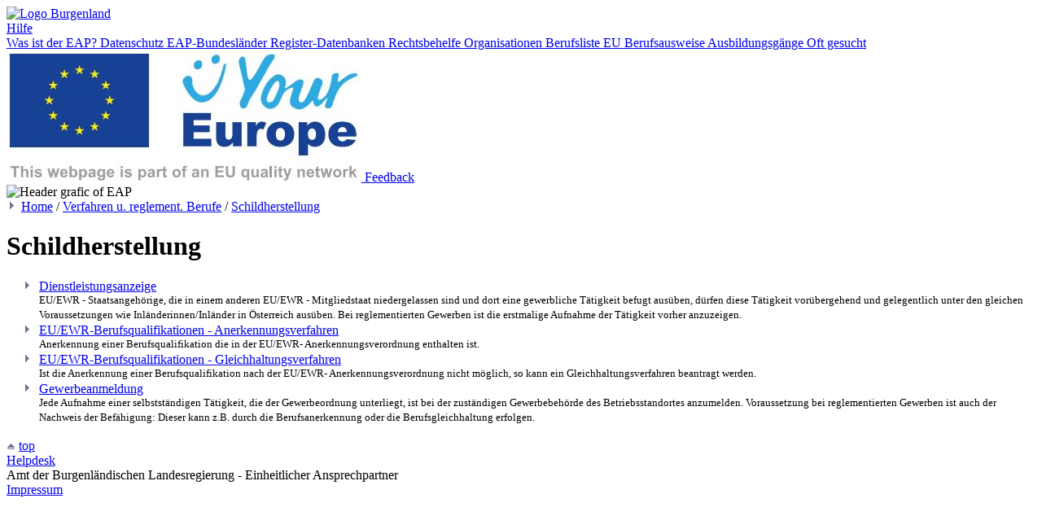

--- FILE ---
content_type: text/html; charset=utf-8
request_url: https://eap.bgld.gv.at/Beruf.aspx?p=az&berufid=e295256f-9c48-462b-aa09-e2ae984670dd&lang=de
body_size: 4773
content:


<!DOCTYPE html PUBLIC "-//W3C//DTD XHTML 1.0 Transitional//EN" "http://www.w3.org/TR/xhtml1/DTD/xhtml1-transitional.dtd">
<html xmlns="http://www.w3.org/1999/xhtml" lang="de">
<head id="ctl00_header"><title>
	EAP Burgenland
</title>
    
    <style type="text/css">
        @import url(//cdn.bgld.gv.at/EAP/BgldEAP.css);@import url(//cdn.bgld.gv.at/EAP/css_changeset_1.css);@import url(//cdn.bgld.gv.at/EAP/css_changeset_4.css);@import url(//cdn.bgld.gv.at/EAP/css_changeset_5.css);@import url(//cdn.bgld.gv.at/EAP/css_changeset_6.css);
    </style>
</head>
<body>
    <form method="post" action="./Beruf.aspx?p=az&amp;berufid=e295256f-9c48-462b-aa09-e2ae984670dd&amp;lang=de" id="aspnetForm">
<div class="aspNetHidden">
<input type="hidden" name="__VIEWSTATE" id="__VIEWSTATE" value="fBQ8yst0+PuXNiWK/bz7w0Nsp35EjvPdva3wKjk/aaa96bVySrWvTARWVj1MAiqS5Yw6incJJoVeq53ACyI8ps2zZXV+7Ph5su7xGkdgTwW0DfS+2KkZw8uN6J/u/O7qL65l6HqjivHWHn3aB9HVgHvEsRKQQWoKgDDrh2Em0mWpJEUS3OQDUBKrC1MPlNzTV3L4fjTsW6Y/1zQE5YsADbQZNU48DcoXkJni5q18+M5oMsAjuhwxZ9BvUiV5by2gzxHETez7Fj4fm4ENzVKqeQ6dfMgSbtGDB09oFmWsvrfrWg4rThQnRtBm/qybgqq79zoOzABbF4bHw62PaggI73q1TPyjwKwNo/oKogRPRJvB5y+jGTL74dgXIucMl/S1QKAJIl3kUdDhfvBfucDqnXl7aAUqndqKQLduwOb4K/2KNugZhFxiqMptm58RpDg4xTAyFrrmyOEF0HeiMlV3kjFUgnI0w5k1TRn5MePIU7Uq8YNPO3QiaCBzk33QzkmslYxXOMZGJ0TOUIGbzsOLdUVwj9deNHh7v5jY6rjs+qdd7nNcVuD36VfiPj+hdVg11bDjvX8/2lVr7ioJ0y4aJRht3RGrHgVUnihtY3k8YbeUw/tybEaiEFZxypdyvvM8zKXp367Wzr3vN0uuuLS5tWysSZDJyX59Ns+wyvAzuU9lSF6W6D12rRFdNfcKClAUeOFxAt/34O0QxposbKqfM6qC7ss/uWFK5vTbHM4QeJ6bzwcQgDhvWdMNQKpZSZ3yZkap6dv4zpB2L13BJ4PjN5yYYcIVc81wCNfOXGp5qmHvl/X4VhL09lpE16Cvh7m84QAfMsZ7V1hDPVPplIYzHKHht1Ob1cQf6iMABB22na/5qTUZ7lQT3aUzL1gvJO8BqBOtDxFa5fSaPFN5UcVja8A+CxeqPmpGB2czHXXRVmaH56H4WO2JSurVjYA3Ht258zuuufneb9zHpTCh6hsniW/2U3TJBIS7CDeJofWieunkUiqsbQwrGTCEyFGrKlQl1wdj7QMZN1RMMRIBEWt4E+Nm3ZXomcTKLvneC6BI/nyaxZTffT0t0zTtL86Ut2fWN6J0TWUC37s9xLoxrSeXU0PjaqPe8AQ/7tTK4z1Ns549S1caPyLVVYKCX/CeIOCkR/F2ComA0gV+1+z1Wd04PjIqTPkgO6MUsCtgQs7b2CgDk7GB8dsd/ezVqNcg8/h6Kups80tLGSDExDjO3jpterMhX0bfsLBFwGjGdLOkOBoK6QHnmiQBSjAauTeqws9Ttm/6kZ7xzWH+pe4RfW4ZoqsudE2SIaqwtrzg4UekHteiU0AW7BS+4w84nr2zF75w/bDoC+wWAHX4aNZPbDNWB+6hjfSMSUnu3ie2cVmi48KR2WSoPpqF7NQ48fipY0ics2n4zF8YG8B5i+QatqaG+HRBCWXQwiPJpbFAujVSbaq1fN1Poxp7mPrCsFumMzrUG+mc9q0XtLeLSDwFmmCdZinMVg/+u9PgCEXdSUXUYiOgyDW00LnkK/TSMDiVXFvHR0bcwYgJYmV43bzeBuIyOl9hL4sKKK/RPszeRpUgXUe8WpdBKzmUCJucErGcrxRyrGWe2UC5owFSdvgtgBjrJTELyV6NO/TBL29rFJ9grZAnXSwwCQY4gfULlTWx7a6RYXtLeqIjKHz8ybPAB0/mh2JVP4/eCCelBoP/FCixmhTnpZPOSJZ1KZP41BfC/NHnJ3roif/wR9SOzMF/uD9eS0+sPbgSM7MlT61kQG/y5Q0U9KzQT+PqObpblptZXwvrapW4GIRRSWwl8DyWZlL5SCHhM60g1xCaZ+ZfTWOXsq8UXQCkDI1rJaM4bOKkGwWm9dYYE+RV3+UoMyBhmLI6bp8Ac/1W/l4Ybyv46HuW7cX77+R16SOZ6WpMvcbWA45V0ix3GuIXaT0n7KNcSWwhA0o+VHMKulbYy1QlTrx5ExnaqUmFnFC+HGIim4QQZ8jEIJhwAv8ipvTESq/Ok3Y43MBbL6glxRa8USC+GfiZY7o3xXnM8IqtbaMATBqW7DiQteP23FTwEBWZX5Rph9rnw6nwWpapzVqNGWbrc+xVms3vI0g38zSY/NstV8uH9HHW59sG3Xpt8kM3hyvGvru4ZCiOJWF4gCeRPEZTHbLFe1opgEk1dIV6HxEvWN4eZ5uDdsJwbFamkqkaMNHJZ107Wy/zZqYKjmzBQA+xE5N7XGqH5u4SEAwGASaAi2FABojJD596Qlm9gB+Xf7Lh1Cseqp9n/LYp2xBcVAA1ieSMZ/kbALc6o2CiJ/bfR6lo+xcNx/412lmtPpd5KpeUhscx/UpESDymi6EFlaYbwI6IoWBqCds2CDhVw9zxIoDC3RVTh7lzV/9ChYeHN8I+gxVwJXZptsWsPPsEaVvoI1rpLuAa36hYxF9hFntateNGL3EyKRDu3+Sjb3pXAbBK5DwYJiWcEpKcwCqwPPQhuREvSGqzgJsOVcE3hh0O8sJ4g1PrWcbMuz3f0nC3SSiwJ4Vk4LXsZ39rKxH/S6x6da9JEVpJ3OcQBGJnhN2z+iaYENM6yOxL8k+AB3O2tbrhSP1qsyQ6KYS/O9FlcQaBktio1AUC4/WGnjcBOZyBPln0+h3mZcAreDslBKNc1IYPhx8YrIx6+y9yNxeKkJtrBCGcnFG0iSTkWAXOPxuLLGh4Rb7bvghGYgKoBuLjdXDO9fP53ahS9OCybqf/rKkf7l/bj8AG/aQVJziCmrKG8EpvhTjwXIl0BL1tab1vru3CSMJZA3I9g25P2QqGlxzkkPj2hwWrZgBxV+8iIhiptl5Qt4/aDD0RYck6YAU4g8/JvmNBWvKphcdp88FdlacaoV97mVlfz8iP1vCO6M2lmtYolYZVJMvq1KawLIhzHWOEjmsYA//dX2fu4Plc6SgVabekvWvn0V45LY4HTHSknXIAJgsB41/a447zQQ1Ay9c5kkoak7vJ4Si0zy7/40v80IHyhKzeG9NZtWLHrxv0I2mNGP641MvsGK7P5w9Gz/HTN0DmBQ==" />
</div>


<script src="/Content/scripts/common.js" type="text/javascript"></script>
<div class="aspNetHidden">

	<input type="hidden" name="__VIEWSTATEGENERATOR" id="__VIEWSTATEGENERATOR" value="DA2A7F22" />
</div>
        <div id="menu">
            <div id="logoDiv">
                <a href="Start.aspx?lang=de">
                    <img id="logoImg" src="//cdn.bgld.gv.at/EAP/eap_bgld_logo.jpg" alt="Logo Burgenland" />
                </a>
            </div>
            <div>
	
                <a href="Hilfe.aspx?lang=de">
                    Hilfe
                </a>
            
</div>
            <a href="EAP.aspx?lang=de">
                Was ist der EAP?
            </a>
            <a href="Datenschutz.aspx?lang=de">
                Datenschutz
            </a>
            <a href="Laender.aspx?lang=de">
                EAP-Bundesländer
            </a>
            <a href="Register.aspx?lang=de">
                Register-Datenbanken
            </a>
            <a href="Rechtsbehelfe.aspx?lang=de">
                Rechtsbehelfe
            </a>
            <a href="Verbaende.aspx?lang=de">
                Organisationen
            </a>
            <a href="Berufsliste.aspx?lang=de">
                Berufsliste
            </a>
            <a href="Berufsausweise.aspx?lang=de">
                EU Berufsausweise
            </a>
            <a href="Ausbildungsgaenge.aspx?lang=de">
                Ausbildungsgänge
            </a>
            <a href="FAQ.aspx?lang=de">
                Oft gesucht
            </a>
            
            <a class="eu-logo" href="https://europa.eu/youreurope/index.htm#de">
                <img src="./Layout/yourEurope.jpg" alt="Your Europe Logo" />
            </a>
            
            <a href="FeedbackUndStatistik.aspx?lang=de">
                Feedback
            </a>
        </div>

        <div id="banner">
            <img src="//cdn.bgld.gv.at/EAP/eap_bgld_banner.jpg" id="ctl00_Img1" alt="Header grafic of EAP" border="0" height="80" width="580" />

            
        </div>

        <div id="breadcrumb">
            <img src="./Layout/goright.gif" alt="Links on right side" />
            <span id="ctl00_breadcrumbSiteMap"><a href="#ctl00_breadcrumbSiteMap_SkipLink"><img alt="Navigationslinks überspringen" src="/WebResource.axd?d=rKN1opQVoh180LaGjXZZkB2ziboW_M0pfgVXW1P8fdYfY90nNvEMbETOPeEBrcKNYKesMFnwam8P1YuiVYeRcg2&amp;t=638901608248157332" width="0" height="0" style="border-width:0px;" /></a><span><a href="/Start.aspx?lang=de">Home</a></span><span> / </span><span><a href="/AZ.aspx?lang=de">Verfahren u. reglement. Berufe</a></span><span> / </span><span><a href="/Beruf.aspx?p=az&amp;berufid=e295256f-9c48-462b-aa09-e2ae984670dd&amp;lang=de">Schildherstellung</a></span><a id="ctl00_breadcrumbSiteMap_SkipLink"></a></span>
        </div>

        <div id="inhalt">
            <a id="top"></a>

            <noscript id="noscript">
                Bitte aktivieren Sie JavaScript, um die Seite richtig darzustellen.
            </noscript>

            
    <h1>Schildherstellung</h1>
    
            <ul style="list-style-image: url(./Layout/goright.gif);">
        
            <li>
                <a href='Verfahren.aspx?b=e295256f-9c48-462b-aa09-e2ae984670dd&id=8d1037db-264a-4907-b5a2-101fd409f953&lang=de&p=az'>
                    Dienstleistungsanzeige
                </a>
                <small>
                    <br />
                    EU/EWR - Staatsangehörige, die in einem anderen EU/EWR - Mitgliedstaat niedergelassen sind und dort eine gewerbliche Tätigkeit befugt ausüben, dürfen diese Tätigkeit vorübergehend und gelegentlich unter den gleichen Voraussetzungen wie Inländerinnen/Inländer in Österreich ausüben. Bei reglementierten Gewerben ist die erstmalige Aufnahme der Tätigkeit vorher anzuzeigen.
                </small>
            </li>
        
            <li>
                <a href='Verfahren.aspx?b=e295256f-9c48-462b-aa09-e2ae984670dd&id=06495b91-d6a4-405d-bf7a-37020405000c&lang=de&p=az'>
                    EU/EWR-Berufsqualifikationen - Anerkennungsverfahren
                </a>
                <small>
                    <br />
                    Anerkennung einer Berufsqualifikation die in der EU/EWR- Anerkennungsverordnung enthalten ist.
                </small>
            </li>
        
            <li>
                <a href='Verfahren.aspx?b=e295256f-9c48-462b-aa09-e2ae984670dd&id=f29fc389-d90c-4431-814c-a6d4234bec19&lang=de&p=az'>
                    EU/EWR-Berufsqualifikationen - Gleichhaltungsverfahren
                </a>
                <small>
                    <br />
                    Ist die Anerkennung einer Berufsqualifikation nach der EU/EWR- Anerkennungsverordnung nicht möglich, so kann ein Gleichhaltungsverfahren beantragt werden.
                </small>
            </li>
        
            <li>
                <a href='Verfahren.aspx?b=e295256f-9c48-462b-aa09-e2ae984670dd&id=f4a8b288-58c8-4162-96e5-707517bce919&lang=de&p=az'>
                    Gewerbeanmeldung
                </a>
                <small>
                    <br />
                    Jede Aufnahme einer selbstständigen Tätigkeit, die der Gewerbeordnung unterliegt, ist bei der zuständigen Gewerbebehörde des Betriebsstandortes anzumelden.
Voraussetzung bei reglementierten Gewerben ist auch der Nachweis der Befähigung: Dieser kann z.B. durch die Berufsanerkennung oder die Berufsgleichhaltung erfolgen.
                </small>
            </li>
        
            </ul>
        


            <div id="gotop">
                <img src="layout/gotop.gif" alt="Zum Seitenanfang" height="12" width="11" />
                <a href="#top">top</a>
            </div>
        </div>

        <div id="footer">
            <div id="kontakt">
                <a href="Kontakt.aspx?lang=de">
                    Helpdesk
                </a>
            </div>

            <div id="landesregierungeap">
                Amt der Burgenländischen Landesregierung
                    -
                Einheitlicher Ansprechpartner
            </div>

            <div id="impressum">
                <a href="Impressum.aspx?lang=de">
                    Impressum
                </a>
            </div>
        </div>
    </form>
</body>
</html>

